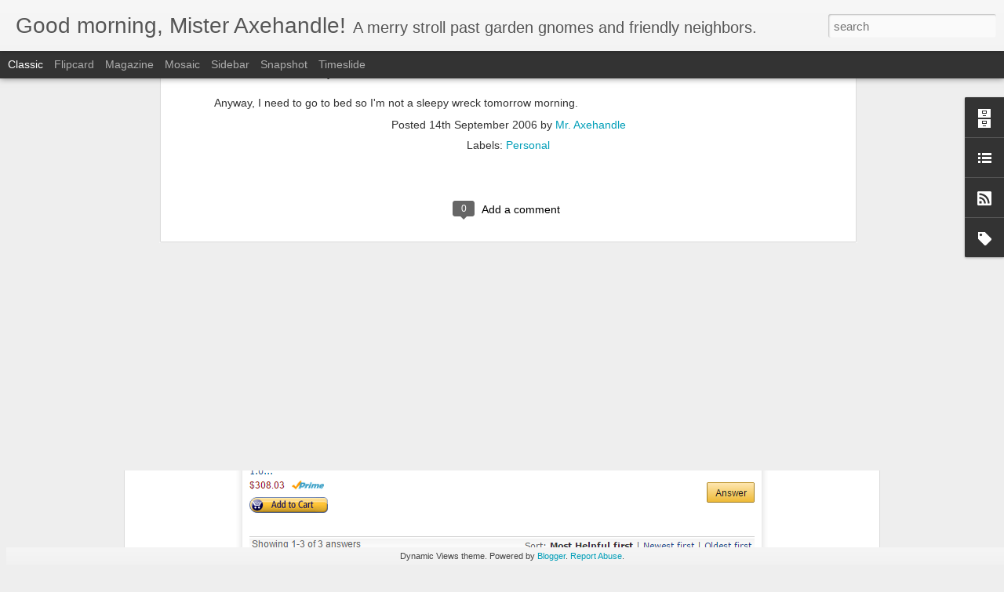

--- FILE ---
content_type: text/plain
request_url: https://www.google-analytics.com/j/collect?v=1&_v=j102&a=155134592&t=pageview&_s=1&dl=https%3A%2F%2Fblog.axehandle.org%2F2006%2F09%2Fi-am-mental-wreck.html&ul=en-us%40posix&dt=Good%20morning%2C%20Mister%20Axehandle!%3A%20I%20am%20a%20mental%20wreck&sr=1280x720&vp=1280x720&_u=IEBAAEABAAAAACAAI~&jid=51447692&gjid=1120818577&cid=1896392756.1769412090&tid=UA-4957567-2&_gid=1204644944.1769412090&_r=1&_slc=1&z=645448069
body_size: -451
content:
2,cG-JTXPL70BSH

--- FILE ---
content_type: text/javascript; charset=UTF-8
request_url: https://blog.axehandle.org/?v=0&action=initial&widgetId=BlogArchive1&responseType=js&xssi_token=AOuZoY6ibjibCGV9yQGp30E_SJfHFF_DNg%3A1769412089015
body_size: 1176
content:
try {
_WidgetManager._HandleControllerResult('BlogArchive1', 'initial',{'url': 'https://blog.axehandle.org/search?updated-min\x3d1969-12-31T19:00:00-05:00\x26updated-max\x3d292278994-08-17T07:12:55Z\x26max-results\x3d50', 'name': 'All Posts', 'expclass': 'expanded', 'toggleId': 'ALL-0', 'post-count': 319, 'data': [{'url': 'https://blog.axehandle.org/2014/', 'name': '2014', 'expclass': 'expanded', 'toggleId': 'YEARLY-1388552400000', 'post-count': 3, 'data': [{'url': 'https://blog.axehandle.org/2014/12/', 'name': 'December', 'expclass': 'expanded', 'toggleId': 'MONTHLY-1417410000000', 'post-count': 1, 'posts': [{'title': 'Crowdsourced advice on disposals and toilets', 'url': 'https://blog.axehandle.org/2014/12/crowdsourced-advice-on-disposals-and.html'}]}, {'url': 'https://blog.axehandle.org/2014/10/', 'name': 'October', 'expclass': 'collapsed', 'toggleId': 'MONTHLY-1412136000000', 'post-count': 1}, {'url': 'https://blog.axehandle.org/2014/06/', 'name': 'June', 'expclass': 'collapsed', 'toggleId': 'MONTHLY-1401595200000', 'post-count': 1}]}, {'url': 'https://blog.axehandle.org/2013/', 'name': '2013', 'expclass': 'collapsed', 'toggleId': 'YEARLY-1357016400000', 'post-count': 1, 'data': [{'url': 'https://blog.axehandle.org/2013/12/', 'name': 'December', 'expclass': 'collapsed', 'toggleId': 'MONTHLY-1385874000000', 'post-count': 1}]}, {'url': 'https://blog.axehandle.org/2012/', 'name': '2012', 'expclass': 'collapsed', 'toggleId': 'YEARLY-1325394000000', 'post-count': 3, 'data': [{'url': 'https://blog.axehandle.org/2012/07/', 'name': 'July', 'expclass': 'collapsed', 'toggleId': 'MONTHLY-1341115200000', 'post-count': 1}, {'url': 'https://blog.axehandle.org/2012/05/', 'name': 'May', 'expclass': 'collapsed', 'toggleId': 'MONTHLY-1335844800000', 'post-count': 1}, {'url': 'https://blog.axehandle.org/2012/04/', 'name': 'April', 'expclass': 'collapsed', 'toggleId': 'MONTHLY-1333252800000', 'post-count': 1}]}, {'url': 'https://blog.axehandle.org/2011/', 'name': '2011', 'expclass': 'collapsed', 'toggleId': 'YEARLY-1293858000000', 'post-count': 10, 'data': [{'url': 'https://blog.axehandle.org/2011/12/', 'name': 'December', 'expclass': 'collapsed', 'toggleId': 'MONTHLY-1322715600000', 'post-count': 2}, {'url': 'https://blog.axehandle.org/2011/11/', 'name': 'November', 'expclass': 'collapsed', 'toggleId': 'MONTHLY-1320120000000', 'post-count': 1}, {'url': 'https://blog.axehandle.org/2011/05/', 'name': 'May', 'expclass': 'collapsed', 'toggleId': 'MONTHLY-1304222400000', 'post-count': 2}, {'url': 'https://blog.axehandle.org/2011/04/', 'name': 'April', 'expclass': 'collapsed', 'toggleId': 'MONTHLY-1301630400000', 'post-count': 1}, {'url': 'https://blog.axehandle.org/2011/03/', 'name': 'March', 'expclass': 'collapsed', 'toggleId': 'MONTHLY-1298955600000', 'post-count': 2}, {'url': 'https://blog.axehandle.org/2011/02/', 'name': 'February', 'expclass': 'collapsed', 'toggleId': 'MONTHLY-1296536400000', 'post-count': 2}]}, {'url': 'https://blog.axehandle.org/2010/', 'name': '2010', 'expclass': 'collapsed', 'toggleId': 'YEARLY-1262322000000', 'post-count': 3, 'data': [{'url': 'https://blog.axehandle.org/2010/08/', 'name': 'August', 'expclass': 'collapsed', 'toggleId': 'MONTHLY-1280635200000', 'post-count': 2}, {'url': 'https://blog.axehandle.org/2010/03/', 'name': 'March', 'expclass': 'collapsed', 'toggleId': 'MONTHLY-1267419600000', 'post-count': 1}]}, {'url': 'https://blog.axehandle.org/2009/', 'name': '2009', 'expclass': 'collapsed', 'toggleId': 'YEARLY-1230786000000', 'post-count': 21, 'data': [{'url': 'https://blog.axehandle.org/2009/12/', 'name': 'December', 'expclass': 'collapsed', 'toggleId': 'MONTHLY-1259643600000', 'post-count': 1}, {'url': 'https://blog.axehandle.org/2009/07/', 'name': 'July', 'expclass': 'collapsed', 'toggleId': 'MONTHLY-1246420800000', 'post-count': 2}, {'url': 'https://blog.axehandle.org/2009/03/', 'name': 'March', 'expclass': 'collapsed', 'toggleId': 'MONTHLY-1235883600000', 'post-count': 4}, {'url': 'https://blog.axehandle.org/2009/02/', 'name': 'February', 'expclass': 'collapsed', 'toggleId': 'MONTHLY-1233464400000', 'post-count': 6}, {'url': 'https://blog.axehandle.org/2009/01/', 'name': 'January', 'expclass': 'collapsed', 'toggleId': 'MONTHLY-1230786000000', 'post-count': 8}]}, {'url': 'https://blog.axehandle.org/2008/', 'name': '2008', 'expclass': 'collapsed', 'toggleId': 'YEARLY-1199163600000', 'post-count': 30, 'data': [{'url': 'https://blog.axehandle.org/2008/12/', 'name': 'December', 'expclass': 'collapsed', 'toggleId': 'MONTHLY-1228107600000', 'post-count': 4}, {'url': 'https://blog.axehandle.org/2008/11/', 'name': 'November', 'expclass': 'collapsed', 'toggleId': 'MONTHLY-1225512000000', 'post-count': 2}, {'url': 'https://blog.axehandle.org/2008/10/', 'name': 'October', 'expclass': 'collapsed', 'toggleId': 'MONTHLY-1222833600000', 'post-count': 1}, {'url': 'https://blog.axehandle.org/2008/08/', 'name': 'August', 'expclass': 'collapsed', 'toggleId': 'MONTHLY-1217563200000', 'post-count': 3}, {'url': 'https://blog.axehandle.org/2008/07/', 'name': 'July', 'expclass': 'collapsed', 'toggleId': 'MONTHLY-1214884800000', 'post-count': 6}, {'url': 'https://blog.axehandle.org/2008/06/', 'name': 'June', 'expclass': 'collapsed', 'toggleId': 'MONTHLY-1212292800000', 'post-count': 1}, {'url': 'https://blog.axehandle.org/2008/05/', 'name': 'May', 'expclass': 'collapsed', 'toggleId': 'MONTHLY-1209614400000', 'post-count': 3}, {'url': 'https://blog.axehandle.org/2008/04/', 'name': 'April', 'expclass': 'collapsed', 'toggleId': 'MONTHLY-1207022400000', 'post-count': 3}, {'url': 'https://blog.axehandle.org/2008/03/', 'name': 'March', 'expclass': 'collapsed', 'toggleId': 'MONTHLY-1204347600000', 'post-count': 2}, {'url': 'https://blog.axehandle.org/2008/02/', 'name': 'February', 'expclass': 'collapsed', 'toggleId': 'MONTHLY-1201842000000', 'post-count': 4}, {'url': 'https://blog.axehandle.org/2008/01/', 'name': 'January', 'expclass': 'collapsed', 'toggleId': 'MONTHLY-1199163600000', 'post-count': 1}]}, {'url': 'https://blog.axehandle.org/2007/', 'name': '2007', 'expclass': 'collapsed', 'toggleId': 'YEARLY-1167627600000', 'post-count': 36, 'data': [{'url': 'https://blog.axehandle.org/2007/12/', 'name': 'December', 'expclass': 'collapsed', 'toggleId': 'MONTHLY-1196485200000', 'post-count': 3}, {'url': 'https://blog.axehandle.org/2007/11/', 'name': 'November', 'expclass': 'collapsed', 'toggleId': 'MONTHLY-1193889600000', 'post-count': 1}, {'url': 'https://blog.axehandle.org/2007/10/', 'name': 'October', 'expclass': 'collapsed', 'toggleId': 'MONTHLY-1191211200000', 'post-count': 1}, {'url': 'https://blog.axehandle.org/2007/07/', 'name': 'July', 'expclass': 'collapsed', 'toggleId': 'MONTHLY-1183262400000', 'post-count': 2}, {'url': 'https://blog.axehandle.org/2007/05/', 'name': 'May', 'expclass': 'collapsed', 'toggleId': 'MONTHLY-1177992000000', 'post-count': 6}, {'url': 'https://blog.axehandle.org/2007/04/', 'name': 'April', 'expclass': 'collapsed', 'toggleId': 'MONTHLY-1175400000000', 'post-count': 7}, {'url': 'https://blog.axehandle.org/2007/03/', 'name': 'March', 'expclass': 'collapsed', 'toggleId': 'MONTHLY-1172725200000', 'post-count': 4}, {'url': 'https://blog.axehandle.org/2007/02/', 'name': 'February', 'expclass': 'collapsed', 'toggleId': 'MONTHLY-1170306000000', 'post-count': 1}, {'url': 'https://blog.axehandle.org/2007/01/', 'name': 'January', 'expclass': 'collapsed', 'toggleId': 'MONTHLY-1167627600000', 'post-count': 11}]}, {'url': 'https://blog.axehandle.org/2006/', 'name': '2006', 'expclass': 'collapsed', 'toggleId': 'YEARLY-1136091600000', 'post-count': 149, 'data': [{'url': 'https://blog.axehandle.org/2006/12/', 'name': 'December', 'expclass': 'collapsed', 'toggleId': 'MONTHLY-1164949200000', 'post-count': 4}, {'url': 'https://blog.axehandle.org/2006/11/', 'name': 'November', 'expclass': 'collapsed', 'toggleId': 'MONTHLY-1162357200000', 'post-count': 10}, {'url': 'https://blog.axehandle.org/2006/10/', 'name': 'October', 'expclass': 'collapsed', 'toggleId': 'MONTHLY-1159675200000', 'post-count': 6}, {'url': 'https://blog.axehandle.org/2006/09/', 'name': 'September', 'expclass': 'collapsed', 'toggleId': 'MONTHLY-1157083200000', 'post-count': 13}, {'url': 'https://blog.axehandle.org/2006/08/', 'name': 'August', 'expclass': 'collapsed', 'toggleId': 'MONTHLY-1154404800000', 'post-count': 8}, {'url': 'https://blog.axehandle.org/2006/07/', 'name': 'July', 'expclass': 'collapsed', 'toggleId': 'MONTHLY-1151726400000', 'post-count': 14}, {'url': 'https://blog.axehandle.org/2006/06/', 'name': 'June', 'expclass': 'collapsed', 'toggleId': 'MONTHLY-1149134400000', 'post-count': 32}, {'url': 'https://blog.axehandle.org/2006/05/', 'name': 'May', 'expclass': 'collapsed', 'toggleId': 'MONTHLY-1146456000000', 'post-count': 22}, {'url': 'https://blog.axehandle.org/2006/04/', 'name': 'April', 'expclass': 'collapsed', 'toggleId': 'MONTHLY-1143867600000', 'post-count': 16}, {'url': 'https://blog.axehandle.org/2006/03/', 'name': 'March', 'expclass': 'collapsed', 'toggleId': 'MONTHLY-1141189200000', 'post-count': 10}, {'url': 'https://blog.axehandle.org/2006/02/', 'name': 'February', 'expclass': 'collapsed', 'toggleId': 'MONTHLY-1138770000000', 'post-count': 13}, {'url': 'https://blog.axehandle.org/2006/01/', 'name': 'January', 'expclass': 'collapsed', 'toggleId': 'MONTHLY-1136091600000', 'post-count': 1}]}, {'url': 'https://blog.axehandle.org/2005/', 'name': '2005', 'expclass': 'collapsed', 'toggleId': 'YEARLY-1104555600000', 'post-count': 23, 'data': [{'url': 'https://blog.axehandle.org/2005/12/', 'name': 'December', 'expclass': 'collapsed', 'toggleId': 'MONTHLY-1133413200000', 'post-count': 13}, {'url': 'https://blog.axehandle.org/2005/11/', 'name': 'November', 'expclass': 'collapsed', 'toggleId': 'MONTHLY-1130821200000', 'post-count': 3}, {'url': 'https://blog.axehandle.org/2005/10/', 'name': 'October', 'expclass': 'collapsed', 'toggleId': 'MONTHLY-1128139200000', 'post-count': 1}, {'url': 'https://blog.axehandle.org/2005/07/', 'name': 'July', 'expclass': 'collapsed', 'toggleId': 'MONTHLY-1120190400000', 'post-count': 3}, {'url': 'https://blog.axehandle.org/2005/05/', 'name': 'May', 'expclass': 'collapsed', 'toggleId': 'MONTHLY-1114920000000', 'post-count': 1}, {'url': 'https://blog.axehandle.org/2005/03/', 'name': 'March', 'expclass': 'collapsed', 'toggleId': 'MONTHLY-1109653200000', 'post-count': 1}, {'url': 'https://blog.axehandle.org/2005/02/', 'name': 'February', 'expclass': 'collapsed', 'toggleId': 'MONTHLY-1107234000000', 'post-count': 1}]}, {'url': 'https://blog.axehandle.org/2004/', 'name': '2004', 'expclass': 'collapsed', 'toggleId': 'YEARLY-1072933200000', 'post-count': 9, 'data': [{'url': 'https://blog.axehandle.org/2004/12/', 'name': 'December', 'expclass': 'collapsed', 'toggleId': 'MONTHLY-1101877200000', 'post-count': 2}, {'url': 'https://blog.axehandle.org/2004/08/', 'name': 'August', 'expclass': 'collapsed', 'toggleId': 'MONTHLY-1091332800000', 'post-count': 4}, {'url': 'https://blog.axehandle.org/2004/06/', 'name': 'June', 'expclass': 'collapsed', 'toggleId': 'MONTHLY-1086062400000', 'post-count': 1}, {'url': 'https://blog.axehandle.org/2004/05/', 'name': 'May', 'expclass': 'collapsed', 'toggleId': 'MONTHLY-1083384000000', 'post-count': 1}, {'url': 'https://blog.axehandle.org/2004/02/', 'name': 'February', 'expclass': 'collapsed', 'toggleId': 'MONTHLY-1075611600000', 'post-count': 1}]}, {'url': 'https://blog.axehandle.org/2003/', 'name': '2003', 'expclass': 'collapsed', 'toggleId': 'YEARLY-1041397200000', 'post-count': 31, 'data': [{'url': 'https://blog.axehandle.org/2003/12/', 'name': 'December', 'expclass': 'collapsed', 'toggleId': 'MONTHLY-1070254800000', 'post-count': 1}, {'url': 'https://blog.axehandle.org/2003/11/', 'name': 'November', 'expclass': 'collapsed', 'toggleId': 'MONTHLY-1067662800000', 'post-count': 3}, {'url': 'https://blog.axehandle.org/2003/10/', 'name': 'October', 'expclass': 'collapsed', 'toggleId': 'MONTHLY-1064980800000', 'post-count': 8}, {'url': 'https://blog.axehandle.org/2003/09/', 'name': 'September', 'expclass': 'collapsed', 'toggleId': 'MONTHLY-1062388800000', 'post-count': 12}, {'url': 'https://blog.axehandle.org/2003/08/', 'name': 'August', 'expclass': 'collapsed', 'toggleId': 'MONTHLY-1059710400000', 'post-count': 5}, {'url': 'https://blog.axehandle.org/2003/05/', 'name': 'May', 'expclass': 'collapsed', 'toggleId': 'MONTHLY-1051761600000', 'post-count': 1}, {'url': 'https://blog.axehandle.org/2003/03/', 'name': 'March', 'expclass': 'collapsed', 'toggleId': 'MONTHLY-1046494800000', 'post-count': 1}]}], 'toggleopen': 'MONTHLY-1417410000000', 'style': 'HIERARCHY', 'title': 'Blog Archive'});
} catch (e) {
  if (typeof log != 'undefined') {
    log('HandleControllerResult failed: ' + e);
  }
}


--- FILE ---
content_type: text/javascript; charset=UTF-8
request_url: https://blog.axehandle.org/?v=0&action=initial&widgetId=Label1&responseType=js&xssi_token=AOuZoY6ibjibCGV9yQGp30E_SJfHFF_DNg%3A1769412089015
body_size: 22
content:
try {
_WidgetManager._HandleControllerResult('Label1', 'initial',{'title': 'Labels', 'display': 'list', 'showFreqNumbers': true, 'labels': [{'name': 'Books', 'count': 15, 'cssSize': 4, 'url': 'https://blog.axehandle.org/search/label/Books'}, {'name': 'History', 'count': 20, 'cssSize': 5, 'url': 'https://blog.axehandle.org/search/label/History'}, {'name': 'News', 'count': 19, 'cssSize': 5, 'url': 'https://blog.axehandle.org/search/label/News'}, {'name': 'Personal', 'count': 11, 'cssSize': 3, 'url': 'https://blog.axehandle.org/search/label/Personal'}, {'name': 'Products', 'count': 15, 'cssSize': 4, 'url': 'https://blog.axehandle.org/search/label/Products'}, {'name': 'School', 'count': 12, 'cssSize': 4, 'url': 'https://blog.axehandle.org/search/label/School'}, {'name': 'Software', 'count': 8, 'cssSize': 1, 'url': 'https://blog.axehandle.org/search/label/Software'}]});
} catch (e) {
  if (typeof log != 'undefined') {
    log('HandleControllerResult failed: ' + e);
  }
}
